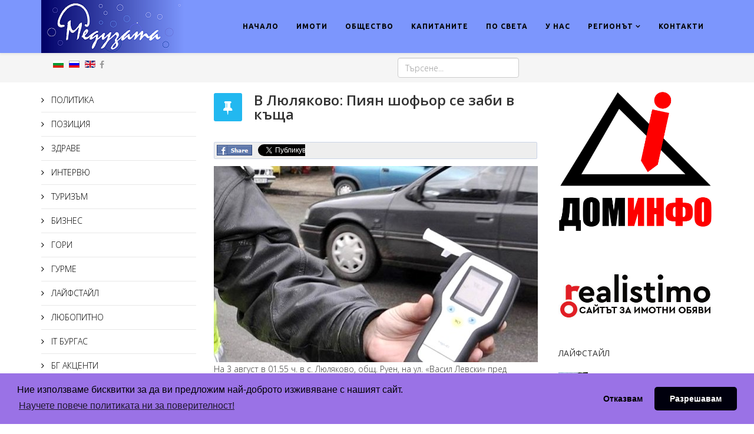

--- FILE ---
content_type: text/html; charset=utf-8
request_url: https://www.meduzata.com/regionat-2/ruen/41502-2023-08-04-06-40-58
body_size: 10640
content:
<!DOCTYPE html>
<html prefix="og: http://ogp.me/ns#" xmlns="http://www.w3.org/1999/xhtml" xml:lang="bg-bg" lang="bg-bg" dir="ltr">
    <head>
        <meta http-equiv="X-UA-Compatible" content="IE=edge">
            <meta name="viewport" content="width=device-width, initial-scale=1">
                                <!-- head -->
                	<base href="https://www.meduzata.com/regionat-2/ruen/41502-2023-08-04-06-40-58" />
	<meta http-equiv="content-type" content="text/html; charset=utf-8" />
	<meta name="keywords" content="В Люляково: Пиян шофьор се заби в къща" />
	<meta name="author" content="lilit" />
	<meta name="description" content="В Люляково: Пиян шофьор се заби в къща" />
	<meta name="generator" content="Joomla! - Open Source Content Management" />
	<title>MEDUZATA.COM - В Люляково: Пиян шофьор се заби в къща</title>
	<link href="/component/jcomments/feed/com_content/41502" rel="alternate" type="application/rss+xml" title="В Люляково: Пиян шофьор се заби в къща" />
	<link href="/images/headers/MeduzataFavIcof.png" rel="shortcut icon" type="image/vnd.microsoft.icon" />
	<link href="/favicon.ico" rel="shortcut icon" type="image/vnd.microsoft.icon" />
	<link href="https://www.meduzata.com/component/search/?Itemid=314&amp;catid=55&amp;id=41502&amp;format=opensearch" rel="search" title="Търсене MEDUZATA.COM" type="application/opensearchdescription+xml" />
	<link href="/components/com_jcomments/tpl/default/style.css?v=3002" rel="stylesheet" type="text/css" />
	<link href="/media/k2/assets/css/k2.fonts.css?v2.7.0" rel="stylesheet" type="text/css" />
	<link href="/components/com_k2/css/k2.css?v2.7.0" rel="stylesheet" type="text/css" />
	<link href="https://www.meduzata.com//plugins/content/bt_socialshare/assets/bt_socialshare.css" rel="stylesheet" type="text/css" />
	<link href="//fonts.googleapis.com/css?family=Open+Sans:300,300italic,regular,italic,600,600italic,700,700italic,800,800italic&amp;subset=cyrillic" rel="stylesheet" type="text/css" />
	<link href="//fonts.googleapis.com/css?family=Ubuntu:300,300italic,regular,italic,500,500italic,700,700italic&amp;subset=cyrillic-ext,cyrillic" rel="stylesheet" type="text/css" />
	<link href="/templates/shaper_helix3/css/bootstrap.min.css" rel="stylesheet" type="text/css" />
	<link href="/templates/shaper_helix3/css/font-awesome.min.css" rel="stylesheet" type="text/css" />
	<link href="/templates/shaper_helix3/css/legacy.css" rel="stylesheet" type="text/css" />
	<link href="/templates/shaper_helix3/css/template.css" rel="stylesheet" type="text/css" />
	<link href="/templates/shaper_helix3/css/presets/preset1.css" rel="stylesheet" type="text/css" class="preset" />
	<link href="/templates/shaper_helix3/css/frontend-edit.css" rel="stylesheet" type="text/css" />
	<link href="/modules/mod_maximenuck/themes/css3megamenu/css/maximenuck.php?monid=maximenuck339" rel="stylesheet" type="text/css" />
	<link href="/modules/mod_maximenuck/assets/maximenuresponsiveck.css" rel="stylesheet" type="text/css" />
	<link href="/modules/mod_sj_basic_news/assets/css/style.css" rel="stylesheet" type="text/css" />
	<link href="https://www.meduzata.com/modules/mod_super_simple_contact_form/assets/css/contact-form-style.css" rel="stylesheet" type="text/css" />
	<link href="/media/mod_languages/css/template.css" rel="stylesheet" type="text/css" />
	<style type="text/css">
body{font-family:Open Sans, sans-serif; font-weight:300; }h1{font-family:Ubuntu, sans-serif; font-size:18px; font-weight:700; }h2{font-family:Open Sans, sans-serif; font-weight:600; }h3{font-family:Open Sans, sans-serif; font-weight:normal; }h4{font-family:Ubuntu, sans-serif; font-size:16px; font-weight:700; }h5{font-family:Open Sans, sans-serif; font-weight:600; }h6{font-family:Open Sans, sans-serif; font-weight:600; }.sp-megamenu-parent{font-family:Ubuntu, sans-serif; font-weight:700; }div.mod-preview-info { display: none; }
#sp-logo .logo>a>img{ max-width: none; }#sp-header{ background-color:#7c96fd;color:#000000; }#sp-header a{color:#000000;}#sp-header a:hover{color:#ffb300;}#sp-top-bar{ background-color:#f5f5f5;color:#999999; }#sp-main-body{ padding:10px 0px 10px 0px; }#sp-region{ background-color:#c5defa;color:#ffffff; }div#maximenuck339.maximenufixed {
        position: fixed !important;
        left: 0 !important;
        bottom: 0 !important;
        right: 0 !important;
        z-index: 1000 !important;
		margin: 0 auto;
		width: 100%;
		
    }@media screen and (max-width: 524px) {#maximenuck339 .maximenumobiletogglericonck {display: block !important;font-size: 33px !important;text-align: right !important;padding-top: 10px !important;}#maximenuck339 ul.maximenuck .maximenumobiletogglerck ~ li.maximenuck.level1 {display: none !important;}#maximenuck339 ul.maximenuck .maximenumobiletogglerck:checked ~ li.maximenuck.level1 {display: block !important;}}@media screen and (max-width: 524px) {div#maximenuck339 ul.maximenuck li.maximenuck.nomobileck, div#maximenuck339 .maxipushdownck ul.maximenuck2 li.maximenuck.nomobileck { display: none !important; }}@media screen and (min-width: 525px) {div#maximenuck339 ul.maximenuck li.maximenuck.nodesktopck, div#maximenuck339 .maxipushdownck ul.maximenuck2 li.maximenuck.nodesktopck { display: none !important; }}
	</style>
	<script src="/components/com_jcomments/js/jcomments-v2.3.js?v=12" type="text/javascript"></script>
	<script src="/components/com_jcomments/libraries/joomlatune/ajax.js?v=4" type="text/javascript"></script>
	<script src="/media/jui/js/jquery.min.js" type="text/javascript"></script>
	<script src="/media/jui/js/jquery-noconflict.js" type="text/javascript"></script>
	<script src="/media/jui/js/jquery-migrate.min.js" type="text/javascript"></script>
	<script src="/media/k2/assets/js/k2.frontend.js?v2.7.0&amp;sitepath=/" type="text/javascript"></script>
	<script src="/media/system/js/caption.js" type="text/javascript"></script>
	<script src="/templates/shaper_helix3/js/bootstrap.min.js" type="text/javascript"></script>
	<script src="/templates/shaper_helix3/js/jquery.sticky.js" type="text/javascript"></script>
	<script src="/templates/shaper_helix3/js/main.js" type="text/javascript"></script>
	<script src="/templates/shaper_helix3/js/frontend-edit.js" type="text/javascript"></script>
	<script src="/media/jui/js/jquery.ui.core.min.js" type="text/javascript"></script>
	<script src="https://www.meduzata.com/modules/mod_super_simple_contact_form/assets/js/jquery.validate.min.js" type="text/javascript"></script>
	<script type="text/javascript">
jQuery(window).on('load',  function() {
				new JCaption('img.caption');
			});
var sp_preloader = '0';

var sp_gotop = '0';

var sp_offanimation = 'default';

	</script>
	<meta property="og:type" content="website" />
	<meta property="og:title" content="В Люляково: Пиян шофьор се заби в къща" />
	<meta property="og:url" content="https://www.meduzata.com/regionat-2/ruen/41502-2023-08-04-06-40-58" />
	<meta property="og:description" content="
На 3 август в 01.55 ч. в с. Люляково, общ. Руен, на ул. «Васил Левски» пред детската градина, л.а. «Тойота Аурис», управляван от 26-годишен мъж от с. Люляково,
" />
	<meta property="og:image" content="https://www.meduzata.com/images/-Dreger.jpg" />

                <meta name="sitelock-site-verification" content="423" />
<!-- Google tag (gtag.js) -->
<script async src="https://www.googletagmanager.com/gtag/js?id=G-SMVMYV5E22"></script>
<script>
  window.dataLayer = window.dataLayer || [];
  function gtag(){dataLayer.push(arguments);}
  gtag('js', new Date());

  gtag('config', 'G-SMVMYV5E22');
</script>


<link rel="stylesheet" type="text/css" href="/../cookieconsent/build/cookieconsent.min.css" />
<script src="/../cookieconsent/build/cookieconsent.min.js"></script>
<script>
window.addEventListener("load", function(){
window.cookieconsent.initialise({
  "palette": {
    "popup": {
      "background": "#9a72e6"
    },
    "button": {
      "background": "#00000d"
    }
  },
  "theme": "classic",
  "type": "opt-in",
  "content": {
    "href": "https://gdprconsulting-bg.com/policy_meduzata_com.html"
  }
})});
</script>
<script async src="https://pagead2.googlesyndication.com/pagead/js/adsbygoogle.js"></script>
<script data-ad-client="ca-pub-5629318530359750" async src="https://pagead2.googlesyndication.com/pagead/js/adsbygoogle.js"></script>

                </head>
                <body class="site com-content view-article no-layout no-task itemid-314 bg-bg ltr  sticky-header layout-fluid off-canvas-menu-init">

                    <div class="body-wrapper">
                        <div class="body-innerwrapper">
                            <header id="sp-header"><div class="container"><div class="row"><div id="sp-logo" class="col-xs-8 col-sm-3 col-md-3"><div class="sp-column "><div class="logo"><a href="/"><img class="sp-default-logo hidden-xs" src="/images/headers/MeduzataLast3.png" alt="MEDUZATA.COM"><img class="sp-retina-logo hidden-xs" src="/images/headers/MeduzataLast3.png" alt="MEDUZATA.COM" width="243" height="90"><img class="sp-default-logo visible-xs" src="/images/headers/MeduzataLast3.png" alt="MEDUZATA.COM"></a></div></div></div><div id="sp-menu" class="col-xs-4 col-sm-9 col-md-9"><div class="sp-column ">			<div class='sp-megamenu-wrapper'>
				<a id="offcanvas-toggler" class="visible-sm visible-xs" href="#"><i class="fa fa-bars"></i></a>
				<ul class="sp-megamenu-parent menu-fade hidden-sm hidden-xs"><li class="sp-menu-item"><a  href="/" >НАЧАЛО</a></li><li class="sp-menu-item"><a  href="/imoti" >ИМОТИ</a></li><li class="sp-menu-item"><a  href="/obshtestvo-2" >ОБЩЕСТВО</a></li><li class="sp-menu-item"><a  href="/kapitanite" >КАПИТАНИТЕ</a></li><li class="sp-menu-item"><a  href="/posveta-2" >ПО СВЕТА</a></li><li class="sp-menu-item"><a  href="/unas-3" >У НАС</a></li><li class="sp-menu-item sp-has-child active"><a  href="/regionat-2" >РЕГИОНЪТ</a><div class="sp-dropdown sp-dropdown-main sp-menu-right" style="width: 240px;"><div class="sp-dropdown-inner"><ul class="sp-dropdown-items"><li class="sp-menu-item"><a  href="/regionat-2/burgas" >БУРГАС</a></li><li class="sp-menu-item"><a  href="/regionat-2/aitos" >АЙТОС</a></li><li class="sp-menu-item"><a  href="/regionat-2/karnobat" >КАРНОБАТ</a></li><li class="sp-menu-item"><a  href="/regionat-2/kameno" >КАМЕНО</a></li><li class="sp-menu-item"><a  href="/regionat-2/posveta" >МАЛКО ТЪРНОВО</a></li><li class="sp-menu-item"><a  href="/regionat-2/nesebar" >НЕСЕБЪР</a></li><li class="sp-menu-item"><a  href="/regionat-2/pomorie" >ПОМОРИЕ</a></li><li class="sp-menu-item"><a  href="/regionat-2/primorsko" >ПРИМОРСКО</a></li><li class="sp-menu-item current-item active"><a  href="/regionat-2/ruen" >РУЕН</a></li><li class="sp-menu-item"><a  href="/regionat-2/sozopol" >СОЗОПОЛ</a></li><li class="sp-menu-item"><a  href="/regionat-2/sredetz" >СРЕДЕЦ</a></li><li class="sp-menu-item"><a  href="/regionat-2/sungurlare" >СУНГУРЛАРЕ</a></li><li class="sp-menu-item"><a  href="/regionat-2/tzarevo" >ЦАРЕВО</a></li></ul></div></div></li><li class="sp-menu-item"><a  href="/kontakt-s-nas" >КОНТАКТИ</a></li></ul>			</div>
		</div></div></div></div></header><section id="sp-top-bar"><div class="container"><div class="row"><div id="sp-top1" class="col-sm-6 col-md-6"><div class="sp-column "><div class="sp-module "><div class="sp-module-content"><div class="mod-languages">

	<ul class="lang-inline">
						<li class="lang-active" dir="ltr">
			<a href="/regionat-2/ruen/41502-2023-08-04-06-40-58">
							<img src="/media/mod_languages/images/bg.gif" alt="Български (БГ)" title="Български (БГ)" />						</a>
			</li>
								<li class="" dir="ltr">
			<a href="/ru/">
							<img src="/media/mod_languages/images/ru.gif" alt="Русский (РУ)" title="Русский (РУ)" />						</a>
			</li>
								<li class="" dir="ltr">
			<a href="/en/">
							<img src="/media/mod_languages/images/en.gif" alt="English (UK)" title="English (UK)" />						</a>
			</li>
				</ul>

</div>
</div></div><ul class="social-icons"><li><a target="_blank" href="https://www.facebook.com/meduzata.com/"><i class="fa fa-facebook"></i></a></li></ul></div></div><div id="sp-top2" class="col-sm-6 col-md-6"><div class="sp-column "><div class="sp-module _nomargin topauthor"><div class="sp-module-content"><div class="search_nomargin topauthor">
	<form action="/regionat-2/ruen" method="post">
		<input name="searchword" id="mod-search-searchword" maxlength="200"  class="inputbox search-query" type="text" size="20" placeholder="Търсене..." />		<input type="hidden" name="task" value="search" />
		<input type="hidden" name="option" value="com_search" />
		<input type="hidden" name="Itemid" value="231" />
	</form>
</div>
</div></div></div></div></div></div></section><section id="sp-main-body"><div class="container"><div class="row"><div id="sp-left" class="col-sm-3 col-md-3 hidden-xs"><div class="sp-column custom-class"><div class="sp-module "><div class="sp-module-content"><ul class="nav menu_menu">
<li class="item-284"><a href="/politika-bg" > ПОЛИТИКА</a></li><li class="item-293"><a href="/poziciq-bg" > ПОЗИЦИЯ</a></li><li class="item-287"><a href="/zdrave" > ЗДРАВЕ</a></li><li class="item-285"><a href="/intervu-bg" > ИНТЕРВЮ</a></li><li class="item-286"><a href="/turisum-bg" > ТУРИЗЪМ</a></li><li class="item-392"><a href="/biznes-bg" > БИЗНЕС</a></li><li class="item-393"><a href="/gori-bg" > ГОРИ</a></li><li class="item-288"><a href="/gurme" > ГУРМЕ</a></li><li class="item-290"><a href="/laifstail-bg" > ЛАЙФСТАЙЛ</a></li><li class="item-291"><a href="/lyubopitno-bg" > ЛЮБОПИТНО</a></li><li class="item-292"><a href="/itburgas-bg" > IT БУРГАС</a></li><li class="item-294"><a href="/bg-aktzenti-bg" > БГ АКЦЕНТИ</a></li><li class="item-394"><a href="/factcheck-bg" > Factcheck</a></li><li class="item-295"><a href="/obyavi-bg" > ОБЯВИ</a></li><li class="item-410"><a href="/digital-library" > ДИГИТАЛНА КНИЖАРНИЦА</a></li></ul>
</div></div><div class="sp-module "><div class="sp-module-content">

<div class="custom"  >
	<p><a title="3S SOT" href="https://3ssot-bs.com/bg" target="_blank"><img src="/images/banners/sot3S.jpg" alt="" width="300" height="270" /></a></p></div>
</div></div><div class="sp-module "><div class="sp-module-content">

<div class="custom"  >
	<p><a title="НАМЕРЕТЕ НИ ВЪВ FACEBOOK" href="https://www.facebook.com/meduzataweb" target="_blank"><img class="pull-center" style="display: block; margin-left: auto; margin-right: auto;" src="/images/banners/FB-BG.gif" alt="" width="171" height="61" /></a></p></div>
</div></div><div class="sp-module _nomargin topauthor"><h3 class="sp-module-title">Връзка с нас</h3><div class="sp-module-content">


<div id="wrap">


<div id='formContainer'>
        
            <form id="formBody220" class='formBody FlowupLabels' method="POST" action="" name="submit">

                <div id='formHeader'>
                    <p></p>
                </div>

                                                <div class='fl_wrap'>
                                <label class="fl_label" for="name">Вашите имена</label>
                                <input class="fl_input" type="text" id="name" name="name" />
                            </div>
                    
                                                <div class='fl_wrap'>
                                <input class="fl_input" type="text" id="phone" name="phone" />
                                <label class="fl_label" for="phone">Телефонният Ви номер</label>
                            </div>
                    
                                                <div class='fl_wrap'>
                                <input class="fl_input" type="text" id="email" name="email" onkeydown="return check(event);"/>
                                <label class="fl_label" for="email">Имейл за връзка с Вас</label>
                            </div>
                    
                                                <div class='fl_wrap fl_wrap_textarea'>
                            <textarea class="fl_input" id="message" name="message" rows="5" cols="20" /></textarea>
                            <label class="fl_label" for="message">Вашето съобщение</label>
                            </div>
                                                                            <input class='rf_submit' type="submit" value="ИЗПРАТИ" id="send220" name="submitcontactform" />


                        <div id='formHeader'>
                            <p></p>
                        </div>
                    
            </form>
        <div id="response220"></div>


        <!-- Why it doesn't work in firefox -->

        <script>
        function check(event)
        {
            if (event.keyCode==32)
            {
                return false;
            }
        }

        
        </script>
</div>


</div>



        <script type="text/javascript">
            jQuery(function() {
                // Validate the contact form
              jQuery('#formBody220').validate({
                // Specify what the errors should look like
                // when they are dynamically added to the form
                errorElement: "p",
                wrapper: "",
                errorPlacement: function(error, element) {
                    error.insertBefore( element.parent() );
                    error.wrap("<span class='error'></span>");
                    jQuery("").insertBefore(error);
                },
                
                // Add requirements to each of the fields
                rules: {
                                        name: {
                        required: true,
                        minlength: 2                    },
                                                            phone: {
                        required: false,
                        minlength: 2                    },
                                                            email: {
                        required: true,
                        email: true                    },
                                                            message: {
                        required: true,
                        minlength: 10                    }
                                    },
                
                // Specify what error messages to display
                // when the user does something horrid
                messages: {
                    name: {
                        required: "Напишете имената си",
                        minlength: jQuery.format("Необходими са {0} символа")
                    },
                    phone: {
                        required: "Попълнете телефонния си номер",
                        minlength: jQuery.format("Необходими са {0} символа")
                    },
                    email: {
                        required: "Напишете имейл за връзка",
                        email: "Невалиден имейл адрес"
                    },
                    message: {
                        required: "Напишете Вашето съобщение",
                        minlength: jQuery.format("Необходими са {0} символа")
                    }
                },
                
                // Use Ajax to send everything to processForm.php
                submitHandler: function(form) {
                    jQuery("#send220").attr("value", "Изпращане на съобщение ...");
                    jQuery(form).ajaxSubmit({
                        success: function(responseText, statusText, xhr, $form) {
                            jQuery(form).slideUp("fast");
                            jQuery("#response220").html(responseText).hide().slideDown("fast");
                        }
                    });
                    return false;
                }
              });
            });
        </script>

<script type="text/javascript" src="https://www.meduzata.com//modules/mod_super_simple_contact_form/assets/js/jquery.form.js"></script>








</div></div></div></div><div id="sp-component" class="col-sm-6 col-md-6"><div class="sp-column "><div id="system-message-container">
	</div>
<article class="item item-page" itemscope itemtype="http://schema.org/Article">
	<meta itemprop="inLanguage" content="bg-BG" />
	
	

	<div class="entry-header has-post-format">
		<span class="post-format"><i class="fa fa-thumb-tack"></i></span>
		
					<h2 itemprop="name">
									В Люляково: Пиян шофьор се заби в къща							</h2>
												</div>

				
		
				
	
			<div itemprop="articleBody">
		<div class="bt-social-share bt-social-share-above"><div class="bt-social-share-button bt-facebook-share-button"><img class="fb-share" src="https://www.meduzata.com//plugins/content/bt_socialshare/assets/share.png" onClick="window.open('http://www.facebook.com/sharer.php?u='+encodeURIComponent('https://www.meduzata.com/regionat-2/ruen/41502-2023-08-04-06-40-58')+'&t='+encodeURIComponent('В Люляково: Пиян шофьор се заби в къща'),'sharer','toolbar=0,status=0,left='+((screen.width/2)-300)+',top='+((screen.height/2)-200)+',width=600,height=360');" href="javascript: void(0)" /></div><div class="bt-social-share-button bt-facebook-like-button"><fb:like send="false" colorscheme="light" font="arial" href="https://www.meduzata.com/regionat-2/ruen/41502-2023-08-04-06-40-58" layout="button_count" width="70" show_faces="true" action="like"></fb:like></div><div class="bt-social-share-button bt-twitter-button" style="width:80px"><a href="http://twitter.com/share" class="twitter-share-button" 
						  data-via="BowThemes" 
						  data-url="https://www.meduzata.com/regionat-2/ruen/41502-2023-08-04-06-40-58" 
						  data-size="medium"
						  data-lang="bg"
						  data-count="horizontal" >Twitter</a></div><div class="bt-social-share-button bt-linkedin-button"><script type="IN/share" data-url="https://www.meduzata.com/regionat-2/ruen/41502-2023-08-04-06-40-58"
						 data-showzero="false"
						 data-counter="right"></script></div><div class="bt-social-share-button bt-googleplus-button"><g:plus action="share" href="https://www.meduzata.com/regionat-2/ruen/41502-2023-08-04-06-40-58" annotation="bubble" height="20" ></g:plus></div></div><p><img class="pull-left" src="/images/-Dreger.jpg" alt="" /></p>
<p>На 3 август в 01.55 ч. в с. Люляково, общ. Руен, на ул. «Васил Левски» пред детската градина, л.а. «Тойота Аурис», управляван от 26-годишен мъж от с. Люляково,</p>
 
<p>поради движение с несъобразена с пътната обстановска скорост, самостоятелно катастрофира, блъскайки се в необитаема жилищна сграда. </p>
<p>Водачът на автомобила е тестван за употреба на алкохол, като дрегера отчел - 2.63 промила /отказал е да даде кръв за химичен анализ/. Вследствие на инцидента получил фрактура на брадата, но е без опасност за живота. Настанен е за наблюдение в УМБАЛ – Бургас. </p>
<p> </p><div class="bt_facebook_comment"><fb:comments colorscheme="light" href="https://www.meduzata.com/regionat-2/ruen/41502-2023-08-04-06-40-58" num_posts="5" order_by="" width="auto"></fb:comments></div><div id="fb-root"></div>
				<script>(function(d, s, id) {
				  var js, fjs = d.getElementsByTagName(s)[0];
				  if (d.getElementById(id)) {return;}
				  js = d.createElement(s); js.id = id;
				  js.src = "//connect.facebook.net/bg_BG/all.js#xfbml=1";
				  fjs.parentNode.insertBefore(js, fjs);
				}(document, 'script', 'facebook-jssdk'));</script><script src="//platform.twitter.com/widgets.js" type="text/javascript"></script><script type="text/javascript" src="//platform.linkedin.com/in.js"></script><script type="text/javascript" src="https://apis.google.com/js/plusone.js">{lang: 'bg-BG'}</script>	</div>

				<dl class="article-info">

		
			<dt class="article-info-term"></dt>	
				
			
			
							<dd class="category-name">
	<i class="fa fa-folder-open-o"></i>
				<a href="/regionat-2/ruen" itemprop="genre" data-toggle="tooltip" title="Категория на статията">Руен</a>	</dd>			
			
							<dd class="published">
	<i class="fa fa-calendar-o"></i>
	<time datetime="2023-08-04T09:40:58+03:00" itemprop="datePublished" data-toggle="tooltip" title="Публикуване">
		04 Август 2023	</time>
</dd>			
		
					
			
					
		

	</dl>
	
	
	
<ul class="pager pagenav">
	<li class="previous">
		<a href="/regionat-2/ruen/41652-2023-08-24-07-06-22" rel="prev">
			<span class="icon-chevron-left"></span> Предишна		</a>
	</li>
	<li class="next">
		<a href="/regionat-2/ruen/41305-2023-07-12-06-07-04" rel="next">
			Следваща <span class="icon-chevron-right"></span>		</a>
	</li>
</ul>
				
	
	<script type="text/javascript">
<!--
var jcomments=new JComments(41502, 'com_content','/component/jcomments/');
jcomments.setList('comments-list');
//-->
</script>
<div id="jc">
<div id="comments"></div>
<h4>Добавете коментар</h4>
<a id="addcomments" href="#addcomments"></a>
<form id="comments-form" name="comments-form" action="javascript:void(null);">
<p>
	<span>
		<input id="comments-form-name" type="text" name="name" value="" maxlength="20" size="22" tabindex="1" />
		<label for="comments-form-name">Име (задължително)</label>
	</span>
</p>
<p>
	<span>
		<input id="comments-form-email" type="text" name="email" value="" size="22" tabindex="2" />
		<label for="comments-form-email">Е-мейл (задължително)</label>
	</span>
</p>
<p>
	<span>
		<textarea id="comments-form-comment" name="comment" cols="65" rows="8" tabindex="5"></textarea>
	</span>
</p>
<p>
	<span>
		<input class="checkbox" id="comments-form-subscribe" type="checkbox" name="subscribe" value="1" tabindex="5" />
		<label for="comments-form-subscribe">Уведомявай ме за нови коментари</label><br />
	</span>
</p>
<p>
	<span>
		<img class="captcha" onclick="jcomments.clear('captcha');" id="comments-form-captcha-image" src="/component/jcomments/captcha/63925" width="121" height="60" alt="Защитен код" /><br />
		<span class="captcha" onclick="jcomments.clear('captcha');">Обнови</span><br />
		<input class="captcha" id="comments-form-captcha" type="text" name="captcha_refid" value="" size="5" tabindex="6" /><br />
	</span>
</p>
<div id="comments-form-buttons">
	<div class="btn" id="comments-form-send"><div><a href="#" tabindex="7" onclick="jcomments.saveComment();return false;" title="Изпратете (Ctrl+Enter)">Изпратете</a></div></div>
	<div class="btn" id="comments-form-cancel" style="display:none;"><div><a href="#" tabindex="8" onclick="return false;" title="Отмени">Отмени</a></div></div>
	<div style="clear:both;"></div>
</div>
<div>
	<input type="hidden" name="object_id" value="41502" />
	<input type="hidden" name="object_group" value="com_content" />
</div>
</form>
<script type="text/javascript">
<!--
function JCommentsInitializeForm()
{
	var jcEditor = new JCommentsEditor('comments-form-comment', true);
	jcomments.setForm(new JCommentsForm('comments-form', jcEditor));
}

if (window.addEventListener) {window.addEventListener('load',JCommentsInitializeForm,false);}
else if (document.addEventListener){document.addEventListener('load',JCommentsInitializeForm,false);}
else if (window.attachEvent){window.attachEvent('onload',JCommentsInitializeForm);}
else {if (typeof window.onload=='function'){var oldload=window.onload;window.onload=function(){oldload();JCommentsInitializeForm();}} else window.onload=JCommentsInitializeForm;} 
//-->
</script>
<div id="comments-footer" align="center"><a href="http://www.joomlatune.com" title="JComments" target="_blank">JComments</a></div>
<script type="text/javascript">
<!--
jcomments.setAntiCache(0,1,0);
//-->
</script> 
</div>
			<div class="article-footer-wrap">
			<div class="article-footer-top">
									<div class="helix-social-share">
		<div class="helix-social-share-icon">
			<ul>
				
				<li>
					<div class="facebook" data-toggle="tooltip" data-placement="top" title="Share On Facebook">

						<a class="facebook" onClick="window.open('http://www.facebook.com/sharer.php?u=https://www.meduzata.com/regionat-2/ruen/41502-2023-08-04-06-40-58','Facebook','width=600,height=300,left='+(screen.availWidth/2-300)+',top='+(screen.availHeight/2-150)+''); return false;" href="http://www.facebook.com/sharer.php?u=https://www.meduzata.com/regionat-2/ruen/41502-2023-08-04-06-40-58">

							<i class="fa fa-facebook"></i>
						</a>

					</div>
				</li>
				<li>
					<div class="twitter"  data-toggle="tooltip" data-placement="top" title="Share On Twitter">
						
						<a class="twitter" onClick="window.open('http://twitter.com/share?url=https://www.meduzata.com/regionat-2/ruen/41502-2023-08-04-06-40-58&amp;text=В%20Люляково:%20Пиян%20шофьор%20се%20заби%20в%20къща','Twitter share','width=600,height=300,left='+(screen.availWidth/2-300)+',top='+(screen.availHeight/2-150)+''); return false;" href="http://twitter.com/share?url=https://www.meduzata.com/regionat-2/ruen/41502-2023-08-04-06-40-58&amp;text=В%20Люляково:%20Пиян%20шофьор%20се%20заби%20в%20къща">
							<i class="fa fa-twitter"></i>
						</a>

					</div>
				</li>
				<li>
					<div class="google-plus">
						<a class="gplus" data-toggle="tooltip" data-placement="top" title="Share On Google Plus" onClick="window.open('https://plus.google.com/share?url=https://www.meduzata.com/regionat-2/ruen/41502-2023-08-04-06-40-58','Google plus','width=585,height=666,left='+(screen.availWidth/2-292)+',top='+(screen.availHeight/2-333)+''); return false;" href="https://plus.google.com/share?url=https://www.meduzata.com/regionat-2/ruen/41502-2023-08-04-06-40-58" >
						<i class="fa fa-google-plus"></i></a>
					</div>
				</li>
				
				<li>
					<div class="linkedin">
						<a class="linkedin" data-toggle="tooltip" data-placement="top" title="Share On Linkedin" onClick="window.open('http://www.linkedin.com/shareArticle?mini=true&url=https://www.meduzata.com/regionat-2/ruen/41502-2023-08-04-06-40-58','Linkedin','width=585,height=666,left='+(screen.availWidth/2-292)+',top='+(screen.availHeight/2-333)+''); return false;" href="http://www.linkedin.com/shareArticle?mini=true&url=https://www.meduzata.com/regionat-2/ruen/41502-2023-08-04-06-40-58" >
							
						<i class="fa fa-linkedin-square"></i></a>
					</div>
				</li>
			</ul>
		</div>		
	</div> <!-- /.helix-social-share -->














			</div>
					</div>
	
</article>
</div></div><div id="sp-right" class="col-sm-3 col-md-3"><div class="sp-column class2"><div class="sp-module "><div class="sp-module-content"><div class="bannergroup">

	<div class="banneritem">
																																																															<a
							href="/component/banners/click/9" target="_blank"
							title="imotiBaner">
							<img
								src="https://www.meduzata.com/images/banners/Dominfo_6_.jpg"
								alt="imotiBaner"
																							/>
						</a>
																<div class="clr"></div>
	</div>

</div>
</div></div><div class="sp-module "><div class="sp-module-content">

<div class="custom"  >
	<p><a href="https://realistimo.com/bg/agency/7104/" target="_blank"><img src="/images/banners/1Realistimo.jpeg" alt="" /></a></p></div>
</div></div><div class="sp-module "><h3 class="sp-module-title">ЛАЙФСТАЙЛ</h3><div class="sp-module-content">
		<div class="bsn-wrap">
	 	  <div class="212 post showlinebottom first-item">
	        <div class="post-inner">
		        		        	<div class="bsn-image">
			        	<a class="alignleft" title="Мария Бакалова: Искам да бъда част от българското кино " target="_self" href="/laifstail-bg/47527-2025-12-30-10-06-32">
			        		<img src="/cache/mod_sj_basic_news/85e48108c255a3a70a7f857e243b3554.jpeg" title="Мария Бакалова: Искам да бъда част от българското кино " alt="/laifstail-bg/47527-2025-12-30-10-06-32"    />
			        	</a>
		        	</div>
		        			        <h2>
			        	<a title="Мария Бакалова: Искам да бъда част от българското кино " target="_self" href="/laifstail-bg/47527-2025-12-30-10-06-32">Мария Бакалова: Искам да бъда част от българското кино </a>
			        </h2>
			   			   	        </div>
	  </div>  
	  	  <div class="212 post showlinebottom">
	        <div class="post-inner">
		        		        	<div class="bsn-image">
			        	<a class="alignleft" title="8 декември: Колко струва купонът" target="_self" href="/laifstail-bg/47381-8">
			        		<img src="/cache/mod_sj_basic_news/08fdb49a08d563018a512b9a774e96b7.jpeg" title="8 декември: Колко струва купонът" alt="/laifstail-bg/47381-8"    />
			        	</a>
		        	</div>
		        			        <h2>
			        	<a title="8 декември: Колко струва купонът" target="_self" href="/laifstail-bg/47381-8">8 декември: Колко струва купонът</a>
			        </h2>
			   			   	        </div>
	  </div>  
	  	  <div class="212 post showlinebottom last-item">
	        <div class="post-inner">
		        		        	<div class="bsn-image">
			        	<a class="alignleft" title="Теодора Димова е новата Кралица на Бургас" target="_self" href="/laifstail-bg/46727-2025-08-25-06-15-04">
			        		<img src="/cache/mod_sj_basic_news/62ab020ed2b2fba34dd6c5a3609dd25d.jpeg" title="Теодора Димова е новата Кралица на Бургас" alt="/laifstail-bg/46727-2025-08-25-06-15-04"    />
			        	</a>
		        	</div>
		        			        <h2>
			        	<a title="Теодора Димова е новата Кралица на Бургас" target="_self" href="/laifstail-bg/46727-2025-08-25-06-15-04">Теодора Димова е новата Кралица на Бургас</a>
			        </h2>
			   			   	        </div>
	  </div>  
	  	</div>
	

</div></div><div class="sp-module "><h3 class="sp-module-title">ЛЮБОПИТНО</h3><div class="sp-module-content">
		<div class="bsn-wrap">
	 	  <div class="213 post showlinebottom first-item">
	        <div class="post-inner">
		        		        	<div class="bsn-image">
			        	<a class="alignleft" title="Бургаският щъркел Антон е в Спасителния център на Зелени Балкани" target="_self" href="/lyubopitno-bg/47726-2026-01-31-13-28-08">
			        		<img src="/cache/mod_sj_basic_news/4fcfbd46f5401333ba3e063a873d8ac6.jpeg" title="Бургаският щъркел Антон е в Спасителния център на Зелени Балкани" alt="/lyubopitno-bg/47726-2026-01-31-13-28-08"    />
			        	</a>
		        	</div>
		        			        <h2>
			        	<a title="Бургаският щъркел Антон е в Спасителния център на Зелени Балкани" target="_self" href="/lyubopitno-bg/47726-2026-01-31-13-28-08">Бургаският щъркел Антон е в Спасителния център на Зелени Балкани</a>
			        </h2>
			   			   	        </div>
	  </div>  
	  	  <div class="213 post showlinebottom">
	        <div class="post-inner">
		        		        	<div class="bsn-image">
			        	<a class="alignleft" title="Думите на 2025 г.: Евро, безобразие и протест" target="_self" href="/lyubopitno-bg/47631-2025-2">
			        		<img src="/cache/mod_sj_basic_news/3833ab3709a7a780fcadeecb0357704f.jpeg" title="Думите на 2025 г.: Евро, безобразие и протест" alt="/lyubopitno-bg/47631-2025-2"    />
			        	</a>
		        	</div>
		        			        <h2>
			        	<a title="Думите на 2025 г.: Евро, безобразие и протест" target="_self" href="/lyubopitno-bg/47631-2025-2">Думите на 2025 г.: Евро, безобразие и протест</a>
			        </h2>
			   			   	        </div>
	  </div>  
	  	  <div class="213 post showlinebottom last-item">
	        <div class="post-inner">
		        		        	<div class="bsn-image">
			        	<a class="alignleft" title="Кандидатстваме с киселото мляко в ЮНЕСКО" target="_self" href="/lyubopitno-bg/47580-2026-01-09-14-03-59">
			        		<img src="/cache/mod_sj_basic_news/51b1e92d346a94f5c792a9f0b33f2aa3.jpeg" title="Кандидатстваме с киселото мляко в ЮНЕСКО" alt="/lyubopitno-bg/47580-2026-01-09-14-03-59"    />
			        	</a>
		        	</div>
		        			        <h2>
			        	<a title="Кандидатстваме с киселото мляко в ЮНЕСКО" target="_self" href="/lyubopitno-bg/47580-2026-01-09-14-03-59">Кандидатстваме с киселото мляко в ЮНЕСКО</a>
			        </h2>
			   			   	        </div>
	  </div>  
	  	</div>
	

</div></div><div class="sp-module "><div class="sp-module-content">

<div class="custom"  >
	<p> </p>
<p><a href="http://ozelenitel.com/" target="_blank"><img src="/images/banners/zeleno-banner.gif" alt="" /></a></p></div>
</div></div></div></div></div></div></section><section id="sp-region"><div class="row"><div id="sp-footer1" class="col-sm-12 col-md-12"><div class="sp-column ">	<table cellspacing="1" cellpadding="0" width="100%">
		<tr>
			<td>
					<table cellpadding="0" cellspacing="0" class="moduletable">
			<tr>
			<td>
				
			<!--[if lte IE 7]>
			<link href="/modules/mod_maximenuck/themes/css3megamenu/css/ie7.css" rel="stylesheet" type="text/css" />
			<![endif]--><div class="maximenuckh ltr" id="maximenuck339" >
<ul class="menu">
<label for="maximenuck339-maximenumobiletogglerck" class="maximenumobiletogglericonck" style="display:none;">&#x2261;</label><input id="maximenuck339-maximenumobiletogglerck" class="maximenumobiletogglerck" type="checkbox" style="display:none;"/><li data-level="1" class="maximenuck  item244 first level1 " style="z-index : 12000;" ><a class="maximenuck " href="/ekip"><span class="titreck">ЗА НАС</span></a></li><li data-level="1" class="maximenuck  item246 last level1 " style="z-index : 12000;" ><a class="maximenuck " href="/reklama"><span class="titreck">РЕКЛАМА</span></a></li></ul></div>
			</td>
		</tr>
		</table>
				</td>
		</tr>
	</table>
	</div></div></div></section>                        </div> <!-- /.body-innerwrapper -->
                    </div> <!-- /.body-innerwrapper -->

                    <!-- Off Canvas Menu -->
                    <div class="offcanvas-menu">
                        <a href="#" class="close-offcanvas"><i class="fa fa-remove"></i></a>
                        <div class="offcanvas-inner">
                                                          <div class="sp-module "><div class="sp-module-content"><ul class="nav menu">
<li class="item-299"><a href="/" > НАЧАЛО</a></li><li class="item-300"><a href="/imoti" > ИМОТИ</a></li><li class="item-301"><a href="/obshtestvo-2" > ОБЩЕСТВО</a></li><li class="item-320"><a href="/kapitanite" > КАПИТАНИТЕ</a></li><li class="item-302"><a href="/posveta-2" > ПО СВЕТА</a></li><li class="item-303"><a href="/unas-3" > У НАС</a></li><li class="item-305  active deeper parent"><a href="/regionat-2" > РЕГИОНЪТ</a><span class="offcanvas-menu-toggler collapsed" data-toggle="collapse" data-target="#collapse-menu-305"><i class="open-icon fa fa-angle-down"></i><i class="close-icon fa fa-angle-up"></i></span><ul class="collapse" id="collapse-menu-305"><li class="item-306"><a href="/regionat-2/burgas" > БУРГАС</a></li><li class="item-307"><a href="/regionat-2/aitos" > АЙТОС</a></li><li class="item-308"><a href="/regionat-2/karnobat" > КАРНОБАТ</a></li><li class="item-309"><a href="/regionat-2/kameno" > КАМЕНО</a></li><li class="item-319"><a href="/regionat-2/posveta" > МАЛКО ТЪРНОВО</a></li><li class="item-311"><a href="/regionat-2/nesebar" > НЕСЕБЪР</a></li><li class="item-312"><a href="/regionat-2/pomorie" > ПОМОРИЕ</a></li><li class="item-313"><a href="/regionat-2/primorsko" > ПРИМОРСКО</a></li><li class="item-314  current active"><a href="/regionat-2/ruen" > РУЕН</a></li><li class="item-315"><a href="/regionat-2/sozopol" > СОЗОПОЛ</a></li><li class="item-316"><a href="/regionat-2/sredetz" > СРЕДЕЦ</a></li><li class="item-317"><a href="/regionat-2/sungurlare" > СУНГУРЛАРЕ</a></li><li class="item-318"><a href="/regionat-2/tzarevo" > ЦАРЕВО</a></li></ul></li><li class="item-245"><a href="/kontakt-s-nas" > КОНТАКТИ</a></li></ul>
</div></div>
                                                    </div> <!-- /.offcanvas-inner -->
                    </div> <!-- /.offcanvas-menu -->

                    
                    
                    <!-- Preloader -->
                    
                    <!-- Go to top -->
                    
                <noscript><strong>JavaScript is currently disabled.</strong>Please enable it for a better experience of <a href="http://2glux.com/projects/jumi">Jumi</a>.</noscript></body>
                </html>


--- FILE ---
content_type: text/html; charset=utf-8
request_url: https://accounts.google.com/o/oauth2/postmessageRelay?parent=https%3A%2F%2Fwww.meduzata.com&jsh=m%3B%2F_%2Fscs%2Fabc-static%2F_%2Fjs%2Fk%3Dgapi.lb.en.2kN9-TZiXrM.O%2Fd%3D1%2Frs%3DAHpOoo_B4hu0FeWRuWHfxnZ3V0WubwN7Qw%2Fm%3D__features__
body_size: 164
content:
<!DOCTYPE html><html><head><title></title><meta http-equiv="content-type" content="text/html; charset=utf-8"><meta http-equiv="X-UA-Compatible" content="IE=edge"><meta name="viewport" content="width=device-width, initial-scale=1, minimum-scale=1, maximum-scale=1, user-scalable=0"><script src='https://ssl.gstatic.com/accounts/o/2580342461-postmessagerelay.js' nonce="DOxKYZ2yPZ4Wc_F1pIA9MQ"></script></head><body><script type="text/javascript" src="https://apis.google.com/js/rpc:shindig_random.js?onload=init" nonce="DOxKYZ2yPZ4Wc_F1pIA9MQ"></script></body></html>

--- FILE ---
content_type: text/html; charset=utf-8
request_url: https://www.google.com/recaptcha/api2/aframe
body_size: 266
content:
<!DOCTYPE HTML><html><head><meta http-equiv="content-type" content="text/html; charset=UTF-8"></head><body><script nonce="XmldrthXl8lo1khhyGyGJA">/** Anti-fraud and anti-abuse applications only. See google.com/recaptcha */ try{var clients={'sodar':'https://pagead2.googlesyndication.com/pagead/sodar?'};window.addEventListener("message",function(a){try{if(a.source===window.parent){var b=JSON.parse(a.data);var c=clients[b['id']];if(c){var d=document.createElement('img');d.src=c+b['params']+'&rc='+(localStorage.getItem("rc::a")?sessionStorage.getItem("rc::b"):"");window.document.body.appendChild(d);sessionStorage.setItem("rc::e",parseInt(sessionStorage.getItem("rc::e")||0)+1);localStorage.setItem("rc::h",'1770045479685');}}}catch(b){}});window.parent.postMessage("_grecaptcha_ready", "*");}catch(b){}</script></body></html>

--- FILE ---
content_type: text/css;charset=UTF-8
request_url: https://www.meduzata.com/modules/mod_maximenuck/themes/css3megamenu/css/maximenuck.php?monid=maximenuck339
body_size: 3768
content:

/*-----------------------------------------------------------------------------------------------------------
This theme is largely inspired by the Mega menu tutorial on net.tutsplus.com :
http://net.tutsplus.com/tutorials/html-css-techniques/how-to-build-a-kick-butt-css3-mega-drop-down-menu/

Ce theme est largement inspire du tutoriel de Mega menu sur net.tutsplus.com
http://net.tutsplus.com/tutorials/html-css-techniques/how-to-build-a-kick-butt-css3-mega-drop-down-menu/
-------------------------------------------------------------------------------------------------------------*/

.clr {clear:both;visibility: hidden;}

/*---------------------------------------------
---	 	menu container						---
----------------------------------------------*/

/* menu */
div#maximenuck339 {
	font-size:14px;
	line-height:21px;
	text-align:left;
	zoom:1;
}

/* container style */
div#maximenuck339 ul.maximenuck {
	clear:both;
	position : relative;
	z-index:999;
	overflow: visible !important;
	display: block !important;
	float: none !important;
	visibility: visible !important;
	opacity: 1 !important;
	list-style:none;
	margin:0 auto;
	height: auto;
	padding:0px 20px 0px 20px;
	-moz-border-radius: 10px;
	-webkit-border-radius: 10px;
	border-radius: 10px;
	filter: none;
	background: #014464;
	background: -moz-linear-gradient(top,  #0272a7 0%, #013953 100%);
	background: -webkit-gradient(linear, left top, left bottom, color-stop(0%,#0272a7), color-stop(100%,#013953));
	background: -webkit-linear-gradient(top,  #0272a7 0%,#013953 100%);
	background: -o-linear-gradient(top,  #0272a7 0%,#013953 100%);
	background: -ms-linear-gradient(top,  #0272a7 0%,#013953 100%);
	background: linear-gradient(top,  #0272a7 0%,#013953 100%);
	border: 1px solid #002232;
	-moz-box-shadow:inset 0px 0px 1px #edf9ff;
	-webkit-box-shadow:inset 0px 0px 1px #edf9ff;
	box-shadow:inset 0px 0px 1px #edf9ff;
	text-align: left;
	zoom: 1;
}

/* vertical menu */
div#maximenuck339.maximenuckv ul.maximenuck {
	padding: 5px;
}

div#maximenuck339 ul.maximenuck:after {
	content: " ";
	display: block;
	height: 0;
	clear: both;
	visibility: hidden;
	font-size: 0;
}

/*---------------------------------------------
---	 	Root items - level 1				---
----------------------------------------------*/

div#maximenuck339 ul.maximenuck li.maximenuck.level1 {
	display: inline-block;
	float: none !important;
	position:static;
	list-style : none;
	border: 1px solid transparent;
	/*float:left;*/
	text-align:center;
	padding: 4px 9px 2px 9px;
	margin: 2px 10px 0 0;
	cursor: pointer;
	vertical-align: middle;
	box-shadow: none;
	filter: none;
}

/** IE 7 only **/
*+html div#maximenuck339 ul.maximenuck li.maximenuck.level1 {
	display: inline !important;
}

/* vertical menu */
div#maximenuck339.maximenuckv ul.maximenuck li.maximenuck.level1 {
	display: block !important;
	margin: 0;
	padding: 4px 0px 2px 8px;
	text-align: left;
}

div#maximenuck339 ul.maximenuck li.maximenuck.level1:hover,
div#maximenuck339 ul.maximenuck li.maximenuck.level1.active {
	border: 1px solid #777777;
	background: #F4F4F4;
	background: -moz-linear-gradient(top, #F4F4F4, #EEEEEE);
	background: -webkit-gradient(linear, 0% 0%, 0% 100%, from(#F4F4F4), to(#EEEEEE));
	-moz-border-radius: 5px;
	-webkit-border-radius: 5px;
	border-radius: 5px;
}

div#maximenuck339 ul.maximenuck li.maximenuck.level1 > a,
div#maximenuck339 ul.maximenuck li.maximenuck.level1 > span.separator {
	font-size:14px;
	color: #EEEEEE;
	display:block;
	float : none !important;
	float : left;
	position:relative;
	text-decoration:none;
	text-shadow: 1px 1px 1px #000;
	box-shadow: none;
	min-height : 34px;
	outline : none;
	background : none;
	filter: none;
	border : none;
	padding : 0;
	white-space: normal;
	filter: none;
}

/* parent item on mouseover (if subemnus exists) horizonal menu only */
div#maximenuck339.maximenuckh ul.maximenuck li.maximenuck.level1.parent:hover,
div#maximenuck339.maximenuckh ul.maximenuck li.maximenuck.level1.parent:hover {
	-moz-border-radius: 5px 5px 0px 0px;
	-webkit-border-radius: 5px 5px 0px 0px;
	border-radius: 5px 5px 0px 0px;
}

/* item color on mouseover */
div#maximenuck339 ul.maximenuck li.maximenuck.level1:hover > a span.titreck,
div#maximenuck339 ul.maximenuck li.maximenuck.level1.active > a span.titreck,
div#maximenuck339 ul.maximenuck li.maximenuck.level1:hover > span.separator,
div#maximenuck339 ul.maximenuck li.maximenuck.level1.active > span.separator {
	color : #161616;
	text-shadow: 1px 1px 1px #ffffff;
}

div#maximenuck339.maximenuckh ul.maximenuck li.level1.parent > a,
div#maximenuck339.maximenuckh ul.maximenuck li.level1.parent > span.separator {
	padding: 0 12px 0 0;
}

/* arrow image for parent item */
div#maximenuck339.maximenuckh ul.maximenuck li.level1.parent > a:after,
div#maximenuck339.maximenuckh ul.maximenuck li.level1.parent > span.separator:after {
	content: "";
	display: block;
	position: absolute;
	width: 0; 
	height: 0; 
	border-style: solid;
	border-width: 7px 6px 0 6px;
	border-color: #EEEEEE transparent transparent transparent;
	top: 7px;
	right: -4px;
}

div#maximenuck339.maximenuckh ul.maximenuck li.level1.parent:hover > a:after,
div#maximenuck339.maximenuckh ul.maximenuck li.level1.parent:hover > span.separator:after,
div#maximenuck339.maximenuckh ul.maximenuck li.level1.parent.active > a:after,
div#maximenuck339.maximenuckh ul.maximenuck li.level1.parent.active > span.separator:after {
	border-top-color : #161616;
}

/* vertical menu */
div#maximenuck339.maximenuckv ul.maximenuck li.level1.parent > a:after,
div#maximenuck339.maximenuckv ul.maximenuck li.level1.parent > span.separator:after {
	display: inline-block;
	content: "";
	width: 0;
	height: 0;
	border-style: solid;
	border-width: 6px 0 6px 7px;
	border-color: transparent transparent transparent #EEEEEE;
	margin: 5px 10px 3px 0;
	position: absolute;
	right: 3px;
	top: 3px;
}

div#maximenuck339.maximenuckv ul.maximenuck li.level1.parent:hover > a:after,
div#maximenuck339.maximenuckv ul.maximenuck li.level1.parent:hover > span.separator:after,
div#maximenuck339.maximenuckv ul.maximenuck li.level1.parent.active > a:after,
div#maximenuck339.maximenuckv ul.maximenuck li.level1.parent.active > span.separator:after {
	border-left-color : #161616;
}

/* arrow image for submenu parent item */
div#maximenuck339 ul.maximenuck li.level1.parent li.parent > a:after,
div#maximenuck339 ul.maximenuck li.level1.parent li.parent > span.separator:after,
div#maximenuck339 ul.maximenuck li.maximenuck ul.maximenuck2 li.parent > a:after,
div#maximenuck339 ul.maximenuck li.maximenuck ul.maximenuck2 li.parent > a:after {
	display: inline-block;
	content: "";
	width: 0;
	height: 0;
	border-style: solid;
	border-width: 6px 0 6px 7px;
	border-color: transparent transparent transparent #015b86;
	margin: 3px;
	position: absolute;
	float: right;
	right: 3px;
	top: 2px;
}

div#maximenuck339 ul.maximenuck li.level1.parent li.parent:hover > a:after,
div#maximenuck339 ul.maximenuck li.level1.parent li.parent:hover > span.separator:after,
div#maximenuck339 ul.maximenuck li.level1.parent li.parent.active > a:after,
div#maximenuck339 ul.maximenuck li.level1.parent li.parent.active > span.separator:after{
	border-left-color : #029feb;
}


/* styles for right position */
div#maximenuck339 ul.maximenuck li.maximenuck.level1.align_right,
div#maximenuck339 ul.maximenuck li.maximenuck.level1.menu_right,
div#maximenuck339 ul.maximenuck li.align_right,
div#maximenuck339 ul.maximenuck li.menu_right {
	float:right !important;
	margin-right:0px !important;
}

div#maximenuck339 ul.maximenuck li.align_right:not(.fullwidth) div.floatck,
div#maximenuck339 ul.maximenuck li:not(.fullwidth) div.floatck.fixRight {
	left:auto;
	right:-1px;
	top:auto;
	-moz-border-radius: 5px 0px 5px 5px;
	-webkit-border-radius: 5px 0px 5px 5px;
	border-radius: 5px 0px 5px 5px;
}


/* arrow image for submenu parent item to open left */
div#maximenuck339 ul.maximenuck li.level1.parent div.floatck.fixRight li.parent > a,
div#maximenuck339 ul.maximenuck li.level1.parent div.floatck.fixRight li.parent > span.separator,
div#maximenuck339 ul.maximenuck li.level1.parent.menu_right li.parent > a,
div#maximenuck339 ul.maximenuck li.level1.parent.menu_right li.parent > span.separator {
	border-color: transparent #015b86 transparent transparent;
}

/* margin for right elements that rolls to the left */
div#maximenuck339 ul.maximenuck li.maximenuck div.floatck div.floatck.fixRight,
div#maximenuck339 ul.maximenuck li.level1.parent.menu_right div.floatck div.floatck  {
	margin-right : 93%;
}

div#maximenuck339 ul.maximenuck li div.floatck.fixRight{
	-moz-border-radius: 5px 0px 5px 5px;
	-webkit-border-radius: 5px 0px 5px 5px;
	border-radius: 5px 0px 5px 5px;
}


/*---------------------------------------------
---	 	Sublevel items - level 2 to n		---
----------------------------------------------*/

div#maximenuck339 ul.maximenuck li div.floatck ul.maximenuck2,
div#maximenuck339 ul.maximenuck2 {
	z-index:11000;
	clear:left;
	text-align : left;
	background : transparent;
	margin : 0 !important;
	padding : 0 !important;
	border : none !important;
	box-shadow: none !important;
	width : 100%; /* important for Chrome and Safari compatibility */
	position: static !important;
	overflow: visible !important;
	display: block !important;
	float: none !important;
	visibility: visible !important;
}

div#maximenuck339 ul.maximenuck li ul.maximenuck2 li.maximenuck,
div#maximenuck339 ul.maximenuck2 li.maximenuck {
	text-align : left;
	z-index : 11001;
	padding:0;
	font-size:12px;
	position:static;
	text-shadow: 1px 1px 1px #ffffff;
	padding: 5px 0px;
	margin: 0px 0px 4px 0px;
	float:none !important;
	text-align:left;
	background : none;
	list-style : none;
	display: block;
}

div#maximenuck339 ul.maximenuck li ul.maximenuck2 li.maximenuck:hover,
div#maximenuck339 ul.maximenuck2 li.maximenuck:hover {
	background: transparent;
}

/* all links styles */
div#maximenuck339 ul.maximenuck li.maximenuck a,
div#maximenuck339 ul.maximenuck li.maximenuck span.separator,
div#maximenuck339 ul.maximenuck2 a,
div#maximenuck339 ul.maximenuck2 li.maximenuck span.separator {
	margin : 0;
	font-size:14px;
	font-weight : normal;
	color: #a1a1a1;
	display:block;
	text-decoration:none;
	text-transform : none;
	/*text-shadow: 1px 1px 1px #000;*/
	outline : none;
	background : none;
	filter: none;
	border : none;
	padding : 0 5px;
	white-space: normal;
	box-shadow: none;
	position:relative;
}

/* submenu link */
div#maximenuck339 ul.maximenuck li.maximenuck ul.maximenuck2 li a,
div#maximenuck339 ul.maximenuck2 li a {
	color:#015b86;
	text-shadow: 1px 1px 1px #ffffff;
}

div#maximenuck339 ul.maximenuck li.maximenuck ul.maximenuck2 a,
div#maximenuck339 ul.maximenuck2 a {
	font-size:12px;
	color:#161616;
	display: block;
	position: relative;
}

div#maximenuck339 ul.maximenuck li.maximenuck ul.maximenuck2 li:hover > a,
div#maximenuck339 ul.maximenuck li.maximenuck ul.maximenuck2 li:hover > h2 a,
div#maximenuck339 ul.maximenuck li.maximenuck ul.maximenuck2 li:hover > h3 a,
div#maximenuck339 ul.maximenuck li.maximenuck ul.maximenuck2 li.active > a,
div#maximenuck339 ul.maximenuck2 li:hover > a,
div#maximenuck339 ul.maximenuck2 li:hover > h2 a,
div#maximenuck339 ul.maximenuck2 li:hover > h3 a,
div#maximenuck339 ul.maximenuck2 li.active > a{
	color:#029feb;
	background: transparent;
}


/* link image style */
div#maximenuck339 li.maximenuck > a img {
	margin : 3px;
	border : none;
}

/* img style without link (in separator) */
div#maximenuck339 li.maximenuck img {
	border : none;
}

/* item title */
div#maximenuck339 span.titreck {
	/*text-transform : none;
	font-weight : normal;
	font-size : 14px;
	line-height : 18px;*/
	text-decoration : none;
	min-height : 17px;
	float : none !important;
	float : left;
	margin: 0;
}

/* item description */
div#maximenuck339 span.descck {
	display : block;
	text-transform : none;
	font-size : 10px;
	text-decoration : none;
	height : 12px;
	line-height : 12px;
	float : none !important;
	float : left;
}

/*--------------------------------------------
---		Submenus						------
---------------------------------------------*/

/* submenus container */
div#maximenuck339 div.floatck {
	position : absolute;
	display: none;
	padding : 0;
	background : url(../images/transparent.gif); /* important for hover to work good under IE7 */
	/*width : 180px;*/ /* default width */
	margin: 2px 0 0 -10px;
	text-align:left;
	padding:5px 5px 0 5px;
	border:1px solid #777777;
	border-top:none;
	background:#F4F4F4;
	background: -moz-linear-gradient(top, #EEEEEE, #BBBBBB);
	background: -webkit-gradient(linear, 0% 0%, 0% 100%, from(#EEEEEE), to(#BBBBBB));
	-moz-border-radius: 0px 5px 5px 5px;
	-webkit-border-radius: 0px 5px 5px 5px;
	border-radius: 0px 5px 5px 5px;
	filter: none;
	width: inherit;
	z-index:9999;
	cursor: auto;
}

div#maximenuck339 div.maxidrop-main {
	width : 180px; /* default width */
}

/* vertical menu */
div#maximenuck339.maximenuckv div.floatck {
	margin : -39px 0 0 90%;
	border:1px solid #777777;
	border-left:none;
	-moz-border-radius: 0px 5px 5px 5px;
	-webkit-border-radius: 0px 5px 5px 5px;
	border-radius: 0px 5px 5px 5px;
}

div#maximenuck339 .maxipushdownck div.floatck {
	margin: 0;
}

/* child blocks position (from level2 to n) */
div#maximenuck339 ul.maximenuck li.maximenuck div.floatck div.floatck {
	margin : -30px 0 0 93%;
	-moz-border-radius: 5px;
	-webkit-border-radius: 5px;
	border-radius: 5px;
	border:1px solid #777777;
}

/**
** Show/hide sub menu if mootools is off - horizontal style
**/
div#maximenuck339 ul.maximenuck li:hover:not(.maximenuckanimation) div.floatck div.floatck, div#maximenuck339 ul.maximenuck li:hover:not(.maximenuckanimation) div.floatck:hover div.floatck div.floatck, div#maximenuck339 ul.maximenuck li:hover:not(.maximenuckanimation) div.floatck:hover div.floatck:hover div.floatck div.floatck,
div#maximenuck339 ul.maximenuck li.sfhover:not(.maximenuckanimation) div.floatck div.floatck, div#maximenuck339 ul.maximenuck li.sfhover:not(.maximenuckanimation) div.floatck.sfhover div.floatck div.floatck, div#maximenuck339 ul.maximenuck li.sfhover:not(.maximenuckanimation) div.floatck.sfhover div.floatck.sfhover div.floatck div.floatck {
	display: none;
}

div#maximenuck339 ul.maximenuck li.maximenuck:hover > div.floatck, div#maximenuck339 ul.maximenuck li.maximenuck:hover > div.floatck li.maximenuck:hover > div.floatck, div#maximenuck339 ul.maximenuck li.maximenuck:hover>  div.floatck li.maximenuck:hover > div.floatck li.maximenuck:hover > div.floatck, div#maximenuck339 ul.maximenuck li.maximenuck:hover > div.floatck li.maximenuck:hover > div.floatck li.maximenuck:hover > div.floatck li.maximenuck:hover > div.floatck,
div#maximenuck339 ul.maximenuck li.sfhover > div.floatck, div#maximenuck339 ul.maximenuck li.sfhover > div.floatck li.sfhover > div.floatck, div#maximenuck339 ul.maximenuck li.sfhover > div.floatck li.sfhover > div.floatck li.sfhover > div.floatck, div#maximenuck339 ul.maximenuck li.sfhover > div.floatck li.sfhover > div.floatck li.sfhover > div.floatck li.sfhover > div.floatck {
	display: block;
}

div#maximenuck339 div.maximenuck_mod ul {
	display: block;
}

/*---------------------------------------------
---	 	Columns management					---
----------------------------------------------*/

div#maximenuck339 ul.maximenuck li div.floatck div.maximenuck2 {
	/*width : 180px;*/ /* default width */
	margin: 0;
	padding: 0;
}


/* h2 title */
div#maximenuck339 ul.maximenuck li.maximenuck ul.maximenuck2 h2 a,
div#maximenuck339 ul.maximenuck li.maximenuck ul.maximenuck2 h2 span.separator,
div#maximenuck339 ul.maximenuck2 h2 a,
div#maximenuck339 ul.maximenuck2 h2 span.separator {
	font-size:21px;
	font-weight:400;
	letter-spacing:-1px;
	margin:7px 0 14px 0;
	padding-bottom:14px;
	border-bottom:1px solid #666666;
	line-height:21px;
	text-align:left;
}

/* h3 title */
div#maximenuck339 ul.maximenuck li.maximenuck ul.maximenuck2 h3 a,
div#maximenuck339 ul.maximenuck li.maximenuck ul.maximenuck2 h3 span.separator,
div#maximenuck339 ul.maximenuck2 h3 a,
div#maximenuck339 ul.maximenuck2 h3 span.separator {
	font-size:14px;
	margin:7px 0 14px 0;
	padding-bottom:7px;
	border-bottom:1px solid #888888;
	line-height:21px;
	text-align:left;
}

/* paragraph */
div#maximenuck339 ul.maximenuck li ul.maximenuck2 li p,
div#maximenuck339 ul.maximenuck2 li p {
	line-height:18px;
	margin:0 0 10px 0;
	font-size:12px;
	text-align:left;
}




/* image shadow with specific class */
div#maximenuck339 .imgshadow { /* Better style on light background */
	background:#FFFFFF !important;
	padding:4px;
	border:1px solid #777777;
	margin-top:5px;
	-moz-box-shadow:0px 0px 5px #666666;
	-webkit-box-shadow:0px 0px 5px #666666;
	box-shadow:0px 0px 5px #666666;
}

/* blackbox style */
div#maximenuck339 ul.maximenuck li ul.maximenuck2 li.blackbox,
div#maximenuck339 ul.maximenuck2 li.blackbox {
	background-color:#333333 !important;
	color: #eeeeee;
	text-shadow: 1px 1px 1px #000;
	padding:4px 6px 4px 6px !important;
	margin: 0px 4px 4px 4px !important;
	-moz-border-radius: 5px;
	-webkit-border-radius: 5px;
	border-radius: 5px;
	-webkit-box-shadow:inset 0 0 3px #000000;
	-moz-box-shadow:inset 0 0 3px #000000;
	box-shadow:inset 0 0 3px #000000;
}

div#maximenuck339 ul.maximenuck li ul.maximenuck2 li.blackbox:hover,
div#maximenuck339 ul.maximenuck2 li.blackbox:hover {
	background-color:#333333 !important;
}

div#maximenuck339 ul.maximenuck li ul.maximenuck2 li.blackbox a,
div#maximenuck339 ul.maximenuck2 li.blackbox a {
	color: #fff;
	text-shadow: 1px 1px 1px #000;
	/*display: inline !important;*/
}

div#maximenuck339 ul.maximenuck li ul.maximenuck2 li.blackbox:hover > a,
div#maximenuck339 ul.maximenuck2 li.blackbox:hover > a{
	text-decoration: underline;
}

/* greybox style */
div#maximenuck339 ul.maximenuck li ul.maximenuck2 li.greybox,
div#maximenuck339 ul.maximenuck2 li.greybox {
	background:#f0f0f0 !important;
	border:1px solid #bbbbbb;
	padding: 4px 6px 4px 6px !important;
	margin: 0px 4px 4px 4px !important;
	-moz-border-radius: 5px;
	-webkit-border-radius: 5px;
	-khtml-border-radius: 5px;
	border-radius: 5px;
}

div#maximenuck339 ul.maximenuck li ul.maximenuck2 li.greybox:hover,
div#maximenuck339 ul.maximenuck2 li.greybox:hover {
	background:#ffffff !important;
	border:1px solid #aaaaaa;
}


/*---------------------------------------------
---	 	Module in submenus					---
----------------------------------------------*/

/* module title */
div#maximenuck339 ul.maximenuck div.maximenuck_mod > div > h3,
div#maximenuck339 ul.maximenuck2 div.maximenuck_mod > div > h3 {
	width : 100%;
	font-weight : bold;
	color: #555;
	border-bottom: 1px solid #555;
	text-shadow: 1px 1px 1px #000;
	font-size: 16px;
}

div#maximenuck339 div.maximenuck_mod {
	/*width : 100%;*/
	padding : 0;
	white-space : normal;
}

div#maximenuck339 div.maximenuck_mod div.moduletable {
	border : none;
	background : none;
}

div#maximenuck339 div.maximenuck_mod  fieldset{
	width : 100%;
	padding : 0;
	margin : 0 auto;
	overflow : hidden;
	background : transparent;
	border : none;
}

div#maximenuck339 ul.maximenuck2 div.maximenuck_mod a {
	border : none;
	margin : 0;
	padding : 0;
	display : inline;
	background : transparent;
	font-weight : normal;
}

div#maximenuck339 ul.maximenuck2 div.maximenuck_mod a:hover {

}

div#maximenuck339 ul.maximenuck2 div.maximenuck_mod ul {
	margin : 0;
	padding : 0;
	width : 100%;
	background : none;
	border : none;
	text-align : left;
}

div#maximenuck339 ul.maximenuck2 div.maximenuck_mod li {
	margin : 0 0 0 15px;
	padding : 0;
	background : none;
	border : none;
	text-align : left;
	font-size : 11px;
	float : none;
	display : block;
	line-height : 20px;
	white-space : normal;
}

/* login module */
div#maximenuck339 ul.maximenuck2 div.maximenuck_mod #form-login ul {
	left : 0;
	margin : 0;
	padding : 0;
	width : 100%;
}

div#maximenuck339 ul.maximenuck2 div.maximenuck_mod #form-login ul li {
	margin : 2px 0;
	padding : 0 5px;
	height : 20px;
	background : transparent;
}

div#maximenuck339 form {
	margin: 0 0 5px;
}

/*---------------------------------------------
---	 	Fancy styles (floating cursor)		---
----------------------------------------------*/

div#maximenuck339 .maxiFancybackground {
	position: absolute;
	top : 0;
	list-style : none;
	padding: 0 !important;
	margin: 0 !important;
	border: none !important;
	z-index: -1;
}

div#maximenuck339 .maxiFancybackground .maxiFancycenter {
border-top: 1px solid #fff;
}



/*---------------------------------------------
---	 	Button to close on click			---
----------------------------------------------*/

div#maximenuck339 span.maxiclose {
color: #fff;
}

/*---------------------------------------------
---	 Stop the dropdown                  ---
----------------------------------------------*/

div#maximenuck339 ul.maximenuck li.maximenuck.nodropdown div.floatck,
div#maximenuck339 ul.maximenuck li.maximenuck div.floatck li.maximenuck.nodropdown div.floatck,
div#maximenuck339 .maxipushdownck div.floatck div.floatck {
	position: static !important;
	background:  none;
	border: none;
	left: auto;
	margin: 3px;
	moz-box-shadow: none;
	-webkit-box-shadow: none;
	box-shadow: none;
	display: block !important;
}

div#maximenuck339 ul.maximenuck li.level1.parent ul.maximenuck2 li.maximenuck.nodropdown li.maximenuck,
div#maximenuck339 .maxipushdownck ul.maximenuck2 li.maximenuck.nodropdown li.maximenuck {
	background: none;
	text-indent: 5px;
}

div#maximenuck339 ul.maximenuck li.maximenuck.level1.parent ul.maximenuck2 li.maximenuck.parent.nodropdown > a,
div#maximenuck339 ul.maximenuck li.maximenuck.level1.parent ul.maximenuck2 li.maximenuck.parent.nodropdown > span.separator,
div#maximenuck339 .maxipushdownck ul.maximenuck2 li.maximenuck.parent.nodropdown > a,
div#maximenuck339 .maxipushdownck ul.maximenuck2 li.maximenuck.parent.nodropdown > span.separator {
	background:  none;
}

/* remove the arrow image for parent item */
div#maximenuck339 ul.maximenuck li.maximenuck.level1.parent ul.maximenuck2 li.parent.nodropdown > *:after,
div#maximenuck339 .maxipushdownck ul.maximenuck2 li.parent > *:after {
	display: none;
}

div#maximenuck339 li.maximenuck.nodropdown > div.floatck > div.maxidrop-main {
	width: auto;
}

/*---------------------------------------------
---	 Full width				                ---
----------------------------------------------*/

div#maximenuck339.maximenuckh li.fullwidth > div.floatck {
	margin: 0;
	padding: 0;
	width: auto !important;
	left: 0;
	right: 0;
}

div#maximenuck339.maximenuckv li.fullwidth > div.floatck {
	margin: 0 0 0 -5px;
	padding: 0;
	top: 0;
	bottom: 0;
	left: 100%;
	right: auto !important;
}

div#maximenuck339 li.fullwidth > div.floatck > div.maxidrop-main {
	width: auto;
}
